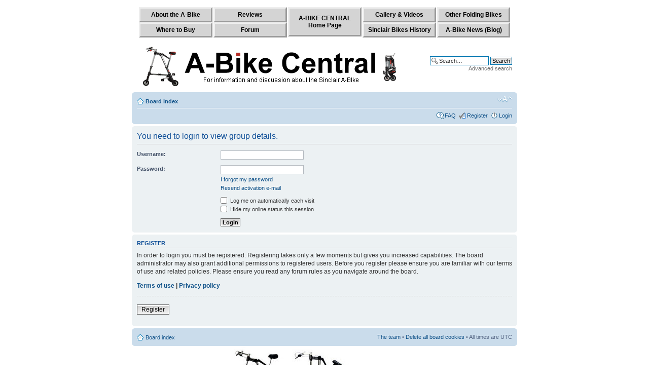

--- FILE ---
content_type: text/html; charset=UTF-8
request_url: https://abikecentral.com/forum/memberlist.php?mode=group&g=5&sid=2af836fd98daaaaa1155487547c17f4f
body_size: 3393
content:
<!DOCTYPE html PUBLIC "-//W3C//DTD XHTML 1.0 Strict//EN" "http://www.w3.org/TR/xhtml1/DTD/xhtml1-strict.dtd">
<html xmlns="http://www.w3.org/1999/xhtml" dir="ltr" lang="en-gb" xml:lang="en-gb">
<head>

<meta http-equiv="content-type" content="text/html; charset=UTF-8" />
<meta http-equiv="content-style-type" content="text/css" />
<meta http-equiv="content-language" content="en-gb" />
<meta http-equiv="imagetoolbar" content="no" />
<meta name="resource-type" content="document" />
<meta name="distribution" content="global" />
<meta name="copyright" content="2000, 2002, 2005, 2007 phpBB Group" />
<meta name="keywords" content="" />
<meta name="description" content="" />
<title>A-Bike Central Forum &bull; Login</title>

<!--
	phpBB style name: prosilver
	Based on style:   prosilver (this is the default phpBB3 style)
	Original author:  Tom Beddard ( http://www.subBlue.com/ )
	Modified by:      
	
	NOTE: This page was generated by phpBB, the free open-source bulletin board package.
	      The phpBB Group is not responsible for the content of this page and forum. For more information
	      about phpBB please visit http://www.phpbb.com
-->

<script type="text/javascript">
// <![CDATA[
	var jump_page = 'Enter the page number you wish to go to.:';
	var on_page = '';
	var per_page = '';
	var base_url = '';
	var style_cookie = 'phpBBstyle';
	var onload_functions = new Array();
	var onunload_functions = new Array();

	
	/**
	* Find a member
	*/
	function find_username(url)
	{
		popup(url, 760, 570, '_usersearch');
		return false;
	}

	/**
	* New function for handling multiple calls to window.onload and window.unload by pentapenguin
	*/
	window.onload = function()
	{
		for (var i = 0; i < onload_functions.length; i++)
		{
			eval(onload_functions[i]);
		}
	}

	window.onunload = function()
	{
		for (var i = 0; i < onunload_functions.length; i++)
		{
			eval(onunload_functions[i]);
		}
	}

// ]]>
</script>
<script type="text/javascript" src="./styles/prosilver/template/styleswitcher.js"></script>
<script type="text/javascript" src="./styles/prosilver/template/forum_fn.js"></script>

<link href="./styles/prosilver/theme/print.css" rel="stylesheet" type="text/css" media="print" title="printonly" />
<link href="./style.php?sid=f9f7d6d4bfdd77378991b5f3ac5cce1a&amp;id=1&amp;lang=en" rel="stylesheet" type="text/css" media="screen, projection" />

<link href="./styles/prosilver/theme/normal.css" rel="stylesheet" type="text/css" title="A" />
<link href="./styles/prosilver/theme/medium.css" rel="alternate stylesheet" type="text/css" title="A+" />
<link href="./styles/prosilver/theme/large.css" rel="alternate stylesheet" type="text/css" title="A++" />


<script type="text/javascript">
  var _gaq = _gaq || [];
  _gaq.push(['_setAccount', 'UA-1512564-9']);
  _gaq.push(['_trackPageview']);
  (function() {
    var ga = document.createElement('script'); ga.type = 'text/javascript'; ga.async = true;
    ga.src = ('https:' == document.location.protocol ? 'https://ssl' : 'http://www') + '.google-analytics.com/ga.js';
    var s = document.getElementsByTagName('script')[0]; s.parentNode.insertBefore(ga, s);
  })();
</script>

<!--Start of Zopim Live Chat Script-->
<script type="text/javascript">
window.$zopim||(function(d,s){var z=$zopim=function©{z._.push©},$=z.s=
d.createElement(s),e=d.getElementsByTagName(s)[0];z.set=function(o){z.set.
_.push(o)};z._=[];z.set._=[];$.async=!0;$.setAttribute('charset','utf-8');
$.src='//cdn.zopim.com/?PHN7PnrO9VnADAGGDiaVTXEgEE5ez51u';z.t=+new Date;$.
type='text/javascript';e.parentNode.insertBefore($,e)})(document,'script');
</script>
<!--End of Zopim Live Chat Script-->

</head>

<body id="phpbb" class="section-memberlist ltr">

<center>
<table width="736"><tr valign="top"><td width="20%">
<a href="http://www.abikecentral.com/aboutabike.html" class="topbox">About the A-Bike</a>
<a href="http://www.abikecentral.com/wheretobuy.html" class="topbox">Where to Buy</a>
</td><td width="20%">
<a href="http://www.abikecentral.com/abikereviews.html" class="topbox">Reviews</a>
<a class="topbox">Forum</a>
</td><td width="20%">
<a href="http://www.abikecentral.com/index.html" class="topbox2">A-BIKE CENTRAL<br>Home Page</a>
</td><td width="20%">
<a href="http://www.abikecentral.com/abikegallery.html" class="topbox">Gallery & Videos</a>
<a href="http://www.abikecentral.com/abikehistory.html" class="topbox">Sinclair Bikes History</a>
</td><td width="20%">
<a href="http://www.abikecentral.com/otherfoldingbikes.html" class="topbox">Other Folding Bikes</a>
<a href="http://www.abikecentral.com/blog/" class="topbox">A-Bike News (Blog)</a>
</td></tr></table>
</center>

<div id="wrap">
	<a id="top" name="top" accesskey="t"></a>
	<div id="page-header">
		<div class="headerbar">
			<div class="inner"><span class="corners-top"><span></span></span>

			<div id="site-description">
				<a href="./index.php?sid=f9f7d6d4bfdd77378991b5f3ac5cce1a" title="Board index" id="logo"><img src="./styles/prosilver/imageset/site_logo.gif" width="520" height="80" alt="" title="" /></a>
<!--
				<h1>A-Bike Central Forum</h1>
				<p>The place for discussion about A-Bikes</p>
-->
				<p style="display: none;"><a href="#start_here">Skip to content</a></p>
			</div>

					<div id="search-box">
				<form action="./search.php?sid=f9f7d6d4bfdd77378991b5f3ac5cce1a" method="post" id="search">
				<fieldset>
					<input name="keywords" id="keywords" type="text" maxlength="128" title="Search for keywords" class="inputbox search" value="Search…" onclick="if(this.value=='Search…')this.value='';" onblur="if(this.value=='')this.value='Search…';" /> 
					<input class="button2" value="Search" type="submit" /><br />
					<a href="./search.php?sid=f9f7d6d4bfdd77378991b5f3ac5cce1a" title="View the advanced search options">Advanced search</a> 				</fieldset>
				</form>
			</div>
		
			<span class="corners-bottom"><span></span></span></div>
		</div>

<div align="center">
<script type="text/javascript"><!--
google_ad_client = "pub-9911057097907605";
google_ad_width = 728;
google_ad_height = 90;
google_ad_format = "728x90_as";
google_ad_type = "text_image";
google_ad_channel ="";
//--></script>
<script type="text/javascript"
  src="http://pagead2.googlesyndication.com/pagead/show_ads.js">
</script>
</div>

		<div class="navbar">
			<div class="inner"><span class="corners-top"><span></span></span>

			<ul class="linklist navlinks">
				<li class="icon-home"><a href="./index.php?sid=f9f7d6d4bfdd77378991b5f3ac5cce1a" accesskey="h">Board index</a> </li>

				<li class="rightside"><a href="#" onclick="fontsizeup(); return false;" onkeypress="fontsizeup(); return false;" class="fontsize" title="Change font size">Change font size</a></li>

							</ul>

			
			<ul class="linklist rightside">
				<li class="icon-faq"><a href="./faq.php?sid=f9f7d6d4bfdd77378991b5f3ac5cce1a" title="Frequently Asked Questions">FAQ</a></li>
				<li class="icon-register"><a href="./ucp.php?mode=register&amp;sid=f9f7d6d4bfdd77378991b5f3ac5cce1a">Register</a></li>					<li class="icon-logout"><a href="./ucp.php?mode=login&amp;sid=f9f7d6d4bfdd77378991b5f3ac5cce1a" title="Login" accesskey="l">Login</a></li>
							</ul>

			<span class="corners-bottom"><span></span></span></div>
		</div>

	</div>

	<a name="start_here"></a>
	<div id="page-body">
		
		 
<form action="./ucp.php?mode=login&amp;sid=f9f7d6d4bfdd77378991b5f3ac5cce1a" method="post" id="login">
<div class="panel">
	<div class="inner"><span class="corners-top"><span></span></span>

	<div class="content">
		<h2>You need to login to view group details.</h2>
		
		<fieldset class="fields1">
				<dl>
			<dt><label for="username">Username:</label></dt>
			<dd><input type="text" tabindex="1" name="username" id="username" size="25" value="" class="inputbox autowidth" /></dd>
		</dl>
		<dl>
			<dt><label for="password">Password:</label></dt>
			<dd><input type="password" tabindex="2" id="password" name="password" size="25" class="inputbox autowidth" /></dd>
			<dd><a href="./ucp.php?mode=sendpassword&amp;sid=f9f7d6d4bfdd77378991b5f3ac5cce1a">I forgot my password</a></dd><dd><a href="./ucp.php?mode=resend_act&amp;sid=f9f7d6d4bfdd77378991b5f3ac5cce1a">Resend activation e-mail</a></dd>		</dl>
		
				<dl>
			<dd><label for="autologin"><input type="checkbox" name="autologin" id="autologin" tabindex="4" /> Log me on automatically each visit</label></dd>			<dd><label for="viewonline"><input type="checkbox" name="viewonline" id="viewonline" tabindex="5" /> Hide my online status this session</label></dd>
		</dl>
				<dl>
			<dt>&nbsp;</dt>
			<dd><input type="hidden" name="redirect" value="memberlist.php?mode=group&amp;g=5" />
<input type="hidden" name="sid" value="f9f7d6d4bfdd77378991b5f3ac5cce1a" />
<input type="submit" name="login" tabindex="6" value="Login" class="button1" /></dd>
		</dl>
	
		</fieldset>
	</div>
	<span class="corners-bottom"><span></span></span></div>
</div>

	<div class="panel">
		<div class="inner"><span class="corners-top"><span></span></span>

		<div class="content">
			<h3>Register</h3>
			<p>In order to login you must be registered. Registering takes only a few moments but gives you increased capabilities. The board administrator may also grant additional permissions to registered users. Before you register please ensure you are familiar with our terms of use and related policies. Please ensure you read any forum rules as you navigate around the board.</p>
			<p><strong><a href="./ucp.php?mode=terms&amp;sid=f9f7d6d4bfdd77378991b5f3ac5cce1a">Terms of use</a> | <a href="./ucp.php?mode=privacy&amp;sid=f9f7d6d4bfdd77378991b5f3ac5cce1a">Privacy policy</a></strong></p>
			<hr class="dashed" />
			<p><a href="./ucp.php?mode=register&amp;sid=f9f7d6d4bfdd77378991b5f3ac5cce1a" class="button2">Register</a></p>
		</div>

		<span class="corners-bottom"><span></span></span></div>
	</div>

</form>

</div>

<div id="page-footer">

	<div class="navbar">
		<div class="inner"><span class="corners-top"><span></span></span>

		<ul class="linklist">
			<li class="icon-home"><a href="./index.php?sid=f9f7d6d4bfdd77378991b5f3ac5cce1a" accesskey="h">Board index</a></li>
							<li class="rightside"><a href="./memberlist.php?mode=leaders&amp;sid=f9f7d6d4bfdd77378991b5f3ac5cce1a">The team</a> &bull; <a href="./ucp.php?mode=delete_cookies&amp;sid=f9f7d6d4bfdd77378991b5f3ac5cce1a">Delete all board cookies</a> &bull; All times are UTC </li>
		</ul>

		<span class="corners-bottom"><span></span></span></div>
	</div>
	
<!--
	We request you retain the full copyright notice below including the link to www.phpbb.com.
	This not only gives respect to the large amount of time given freely by the developers
	but also helps build interest, traffic and use of phpBB3. If you (honestly) cannot retain
	the full copyright we ask you at least leave in place the "Powered by phpBB" line, with
	"phpBB" linked to www.phpbb.com. If you refuse to include even this then support on our
	forums may be affected.

	The phpBB Group : 2006
//-->

<div align="center">
<script type="text/javascript"><!--
google_ad_client = "pub-9911057097907605";
google_ad_width = 728;
google_ad_height = 90;
google_ad_format = "728x90_as";
google_ad_type = "text_image";
google_ad_channel ="";
//--></script>
<script type="text/javascript"
  src="http://pagead2.googlesyndication.com/pagead/show_ads.js">
</script>
</div>

<div align="center">
<img src="http://www.abikecentral.com/images/a-bike banner.jpg" title="sinclair a-bike abike" alt="sinclair a-bike abike" height="121">
</div>


	<div class="copyright">Powered by <a href="http://www.phpbb.com/">phpBB</a>,
&copy;Copyright Garry Wright, all rights reserved. &nbsp; Site produced by 
<a href="http://www.3001.co.uk" target=_blank>Garry Wright</a>,
<a href="http://www.3001.co.uk/3001internet/" target=_blank>3001 Internet</a>
			</div>
</div>

</div>

<div>
	<a id="bottom" name="bottom" accesskey="z"></a>
	</div>

</body>
</html>